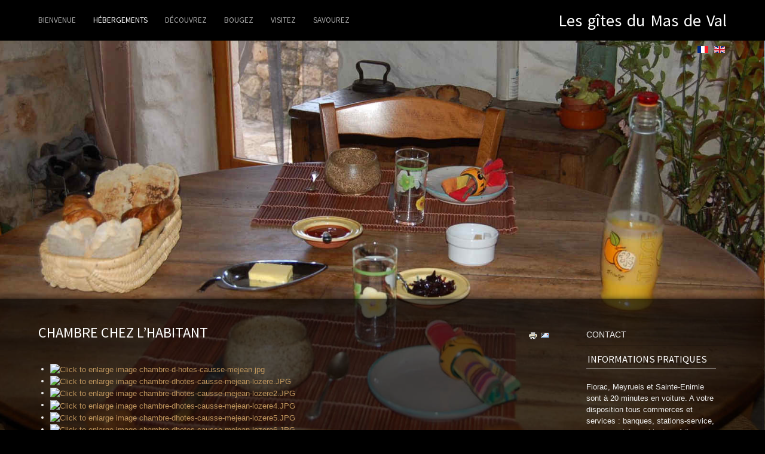

--- FILE ---
content_type: text/html; charset=utf-8
request_url: https://www.gite-causse.fr/hebergements/chambre-d-hotes.html
body_size: 7938
content:

<!doctype html>
<html xmlns="http://www.w3.org/1999/xhtml" xml:lang="fr-fr" lang="fr-fr" dir="ltr" >	

<head>

<base href="https://www.gite-causse.fr/hebergements/chambre-d-hotes.html" />
	<meta http-equiv="content-type" content="text/html; charset=utf-8" />
	<meta name="description" content="Nathalie et Joël vous accueillent dans leurs gîtes pour un séjour résolument Nature au cœur du Causse Méjean, vaste plateau calcaire est ceinturé par les Gorges du Tarn, Tarnon et Jonte, ce qui lui confèrent une identité &quot;d'île&quot;. " />
	<title>Mas de Val sur le Causse Méjean - Chambre chez l’habitant</title>
	<link href="https://www.gite-causse.fr/hebergements/chambre-d-hotes.html" rel="alternate" hreflang="fr-FR" />
	<link href="https://www.gite-causse.fr/en/accommodations/b-and-b-lozere.html" rel="alternate" hreflang="en-GB" />
	<link href="/templates/joomspirit_122/favicon.ico" rel="shortcut icon" type="image/vnd.microsoft.icon" />
	<link href="https://cdn.jsdelivr.net/gh/fancyapps/fancybox@3.5.7/dist/jquery.fancybox.min.css" rel="stylesheet" type="text/css" />
	<link href="/plugins/content/jw_sig/jw_sig/tmpl/Classic/css/template.css?v=4.2" rel="stylesheet" type="text/css" />
	<link href="/plugins/system/jcemediabox/css/jcemediabox.min.css?979511e85263de6d59b56526f2cb61d7" rel="stylesheet" type="text/css" />
	<link href="/templates/system/css/general.css" rel="stylesheet" type="text/css" media="all" />
	<link href="/templates/joomspirit_122/css/bootstrap.css" rel="stylesheet" type="text/css" media="all" />
	<link href="/templates/joomspirit_122/css/font-awesome.css" rel="stylesheet" type="text/css" media="all" />
	<link href="/templates/joomspirit_122/css/template.css" rel="stylesheet" type="text/css" media="all" />
	<link href="/templates/joomspirit_122/css/theme-dark.css" rel="stylesheet" type="text/css" media="all" />
	<link href="/templates/joomspirit_122/css/print.css" rel="stylesheet" type="text/css" media="print" />
	<link href="https://fonts.googleapis.com/css?family=Source+Sans+Pro" rel="stylesheet" type="text/css" media="all" />
	<link href="/plugins/system/spcookieconsent/assets/css/style.css" rel="stylesheet" type="text/css" />
	<link href="/media/mod_languages/css/template.css?cb073071a788f934018aed2748b464f1" rel="stylesheet" type="text/css" />
	<style type="text/css">
#sp-cookie-consent {background-color: #ffffff; color: #606060; }#sp-cookie-consent a, #sp-cookie-consent a:hover, #sp-cookie-consent a:focus, #sp-cookie-consent a:active {color: #000000; }#sp-cookie-consent .sp-cookie-allow {background-color: #606060; color: #f5f5f5;}#sp-cookie-consent .sp-cookie-allow:hover, #sp-cookie-consent .sp-cookie-allow:active, #sp-cookie-consent .sp-cookie-allow:focus {color: #f5f5f5;}
	</style>
	<script type="application/json" class="joomla-script-options new">{"csrf.token":"ecccaa4b11e9dcf89088807276be6bc1","system.paths":{"root":"","base":""}}</script>
	<script src="/media/system/js/mootools-core.js?cb073071a788f934018aed2748b464f1" type="text/javascript"></script>
	<script src="/media/system/js/core.js?cb073071a788f934018aed2748b464f1" type="text/javascript"></script>
	<script src="/media/jui/js/jquery.min.js?cb073071a788f934018aed2748b464f1" type="text/javascript"></script>
	<script src="/media/jui/js/jquery-noconflict.js?cb073071a788f934018aed2748b464f1" type="text/javascript"></script>
	<script src="/media/jui/js/jquery-migrate.min.js?cb073071a788f934018aed2748b464f1" type="text/javascript"></script>
	<script src="https://cdn.jsdelivr.net/gh/fancyapps/fancybox@3.5.7/dist/jquery.fancybox.min.js" type="text/javascript"></script>
	<script src="/media/system/js/caption.js?cb073071a788f934018aed2748b464f1" type="text/javascript"></script>
	<script src="/plugins/system/jcemediabox/js/jcemediabox.min.js?979511e85263de6d59b56526f2cb61d7" type="text/javascript"></script>
	<script src="/media/jui/js/bootstrap.min.js?cb073071a788f934018aed2748b464f1" type="text/javascript"></script>
	<script src="/plugins/system/spcookieconsent/assets/js/script.js" type="text/javascript"></script>
	<script type="text/javascript">

        (function($) {
            $(document).ready(function() {
                $.fancybox.defaults.i18n.en = {
                    CLOSE: 'Close',
                    NEXT: 'Next',
                    PREV: 'Previous',
                    ERROR: 'The requested content cannot be loaded.<br/>Please try again later.',
                    PLAY_START: 'Start slideshow',
                    PLAY_STOP: 'Pause slideshow',
                    FULL_SCREEN: 'Full screen',
                    THUMBS: 'Thumbnails',
                    DOWNLOAD: 'Download',
                    SHARE: 'Share',
                    ZOOM: 'Zoom'
                };
                $.fancybox.defaults.lang = 'en';
                $('a.fancybox-gallery').fancybox({
                    buttons: [
                        'slideShow',
                        'fullScreen',
                        'thumbs',
                        'share',
                        'download',
                        //'zoom',
                        'close'
                    ],
                    beforeShow: function(instance, current) {
                        if (current.type === 'image') {
                            var title = current.opts.$orig.attr('title');
                            current.opts.caption = (title.length ? '<b class="fancyboxCounter">Image ' + (current.index + 1) + ' of ' + instance.group.length + '</b>' + ' | ' + title : '');
                        }
                    }
                });
            });
        })(jQuery);
    jQuery(window).on('load',  function() {
				new JCaption('img.caption');
			});jQuery(document).ready(function(){WfMediabox.init({"base":"\/","theme":"standard","width":"","height":"","lightbox":0,"shadowbox":0,"icons":0,"overlay":1,"overlay_opacity":0.8,"overlay_color":"#000000","transition_speed":500,"close":2,"scrolling":"fixed","labels":{"close":"Close","next":"Next","previous":"Previous","cancel":"Cancel","numbers":"{{numbers}}","numbers_count":"{{current}} of {{total}}","download":"Download"}});});
	</script>

		<!-- 	hide the meta tag generator for website security 		-->

	<!-- 		Template manager variables			-->
	<style type="text/css">
	
		body {
		font-size:0.8em;		
		background-color : #000000 ;
		color : #eeeeee;
		font-family: 'Helvetica', sans-serif;
		}
		
		.website-header, .drop-down li ul, .drop-down span.title_menu.fixed {
		background : #000000 ;
		}
		
		.website-content, .title-centered .module-title h3 {
		background : #000000;
		background : rgba(0,0,0,0.65);
		}
		
		/** 	COLOR 			**/
		
		.breadcrumb a[href="#"], .breadcrumb a[href="#"]:hover {
		color : #eeeeee;
		}
		
		.drop-down li a, .drop-down li span, .drop-down span.title_menu a, .drop-down a[href="#"]:hover {
		color:#aaaaaa;
		}
		
		.drop-down li.active > a, .drop-down li.active > span, .drop-down a:hover, .drop-down span:hover, .drop-down li.active > a[href="#"]:hover, .drop-down span.title_menu a:hover {
		color:#ffffff;
		}
		
		a, div.vertical-menu li a:hover {
		color: #bd945c;
		}
		.breadcrumb a:hover, a:hover,	h1 a:hover, h2.contentheading a:hover {
		color: #eb9063;
		}
		
		div.vertical-menu li.current > a {
		border-left-color: #bd945c;
		color: #bd945c;
		}
		
		div.horizontal-menu li[class*="current"] > a {
		border-bottom-color: #bd945c;
		color: #bd945c;
		}
		
		.social-links, .social-links li a {
		color:#ffffff;
		}
				
		.website-footer, .module-search .inputbox, .module-search .fa-search {
		color: #ffffff;
		}
		
		.website-footer a, .website-footer a:hover {
		color: #bd945c;
		}

		
		/**		TITLE 		**/		
		
		h1, h1 a, .componentheading, h2.contentheading, h2.contentheading a {
		color: #ffffff;
		}		
		
		@media screen and (min-width: 600px) {
		
			[class*="title-"] h1, [class*="title-"] h1 a, [class*="title-"] .componentheading {
			color: #ffffff;
			font-size : 240%;
			}
		
		}
		
		h2 {
		color: #bd945c;
		}
		
		.module-title h3 {
		color: #ffffff;
		}
		
		/**		FONT	**/
				
		.drop-down {
		font-family: 'Source Sans Pro', sans-serif;
		}
		.drop-down {
		font-size : 105%;
		}
		h1, .componentheading, .blog > h1 {
		font-family: 'Source Sans Pro', sans-serif;
		font-size : 190%;
		}
		h1 + h1, h2, h3, h4, h5,
		.left_column h3, .right_column h3, .top-module-position h3, .bottom-module-position h3, .user1 h3, .user2 h3, .user3 h3, 
		.user4 h3, .user5 h3, .user6 h3, .user7 h3, .user8 h3, .user9 h3 {
		font-family: 'Source Sans Pro', sans-serif;
		}
		.left_column h3, .right_column h3, .top-module-position h3, .bottom-module-position h3, .user1 h3, .user2 h3, .user3 h3, 
		.user4 h3, .user5 h3, .user6 h3, .user7 h3, .user8 h3, .user9 h3 {
		font-size : 130%;
		}
		h1 + h1, h2 {
		font-size : 150%;
		}
		h3 {
		font-size : 115%;
		}
		h4 {
		font-size : 110%;
		}
		h5 {
		font-size : 100%;
		}
		
		/**			Width 		**/
		 
		.wrapper-website {
		width : 90%;
		}
		
		.width-content {
		width : 1200px;
		}
		
		.main_content {
		margin-left: 0%;
        width: 75%;
        }
		
		.left_column {
		width:25%;
		margin-left: -100%;
		}
		.right_column {
		width:25%;
		}
		
		/**  Responsive columns 	**/
		@media screen and (min-width: 768px) and (max-width: 979px ) {
			
			.resp-side-left .right_column {
			width:25%;
			}
			.resp-side-right .left_column {
			width:25%;
			}
			
			.resp-side-left .main_content {
			width: 75%;
			}
			
			.resp-side-right .main_content {
			width: 75%;
			}
					
		}
		
		/**		Responsive slideshow 		**/
		
		@media screen and (max-width: 980px) {
			
			.module-image.position-fixed, .module-image.position-no-fixed {
			position:relative;
			}
			
			.bg-no-repeat, .bg-repeat {
			position:relative;
			height:50vh;
			}
			
			.website-content {
			padding-bottom:30px;
			margin-top:0 !important;
			min-height:0 !important;
			}
		
		}

		/**  If website width in px and more of 980px, the width is adjust betwwen the setting and 980px 		**/
				
			@media screen and (min-width: 980px) and (max-width: 150px ) {
				
				.wrapper-website {
				width : 96%;
				}		
			
			}
		
				
		@media screen and (max-width: 979px) {
			
			.drop-down ul {
			background : #000000 ;
			}
									
		}
		
		
	</style>

			
		<meta name="viewport" content="initial-scale=1" />
		<link rel="stylesheet" href="/templates/joomspirit_122/css/media_queries.css" type="text/css" media="all" />
		
		<!--		Fixed a bug with Abndroid 4 and select field (see Boostrap doc) 	-->
		<script type="text/javascript">
		var nua = navigator.userAgent
		var isAndroid = (nua.indexOf('Mozilla/5.0') > -1 && nua.indexOf('Android ') > -1 && nua.indexOf('AppleWebKit') > -1 && nua.indexOf('Chrome') === -1)
		if (isAndroid) {
		  $('select.form-control').removeClass('form-control').css('width', '100%')
		}
		</script>
		
		
	<link rel="stylesheet" href="/templates/joomspirit_122/css/custom.css" type="text/css" media="all" />

	<script type="text/javascript">
		jQuery.noConflict();
	</script>

	<!--		SCRIPT TO ENABLE CCS3 ANIMATIONS WHEN ELEMENT IS VISIBLE 		-->
		<script type="text/javascript">
	
		//<![CDATA[
		jQuery(window).load(function(){
		// Plugin @RokoCB :: Return the visible amount of px
		// of any element currently in viewport.
		// stackoverflow.com/questions/24768795/
		;(function($, win) {
		  $.fn.inViewport = function(cb) {
			 return this.each(function(i,el){
			   function visPx(){
				 var H = $(this).height(),
					 r = el.getBoundingClientRect(), t=r.top, b=r.bottom;
				 return cb.call(el, Math.max(0, t>0? H-t : (b<H?b:H)));  
			   } visPx();
			   $(win).on("resize scroll", visPx);
			 });
		  };
		}(jQuery, window));
			
		jQuery(".animbox").inViewport(function(px){
			jQuery(this).toggleClass("animCSS3", !!px );
		});
		});//]]> 
	
	</script>
		
	<!--[if lte IE 8]>
		<link rel="stylesheet" href="/templates/joomspirit_122/css/ie8.css" type="text/css" />
		<script type="text/javascript" src="/templates/joomspirit_122/lib/js/html5.js"></script>
	<![endif]-->
	
	<!--[if lte IE 7]>
		<link rel="stylesheet" href="/templates/joomspirit_122/css/ie7.css" type="text/css" />	
	<![endif]-->
	
</head>

<body class=" standard-page theme-dark  uppercase-menu-title h1-shadow-no h1-slide-shadow-dark resp-side-right resp-users-768 no-js-border">
	
	<div class="website zindex10">
	
		<header class="website-header zindex20 position-logo-right">
				
			<div class="wrapper-website clearfix">
						
				<div class="logo-module zindex10 " >
											<a href="/" ><span class="website-title " style="font-family: 'Source Sans Pro', sans-serif;color : #ffffff;font-size : 28px;"><span>Les gîtes du Mas de Val</span></span></a>				
									</div>
						
								<nav id="js_navigation" class=" zindex20 drop-down clearfix">
						
					<span class="title_menu">
						<a href="#js_navigation"><span class="icon-main-menu"></span><span class="text-icon-menu">menu</span></a>
					</span>
		
										
					<ul class="nav menu mod-list">
<li class="item-101 default"><a href="https://www.gite-causse.fr/" >Bienvenue</a></li><li class="item-121 active deeper parent"><a href="/hebergements.html" >Hébergements</a><ul class="nav-child unstyled small"><li class="item-122 current active"><a href="/hebergements/chambre-d-hotes.html" >Chambre chez l’habitant</a></li><li class="item-123"><a href="/hebergements/gite-rural-causse-mejean.html" >Gite la Porte</a></li><li class="item-124"><a href="/hebergements/gite-de-france-causse-mejean.html" >Gite le Clapas</a></li></ul></li><li class="item-125 deeper parent"><a href="/decouvrez.html" >Découvrez</a><ul class="nav-child unstyled small"><li class="item-131"><a href="/decouvrez/causses-gorges.html" >Causses &amp; Gorges</a></li><li class="item-132"><a href="/decouvrez/mont-lozere.html" >Mont Lozère</a></li><li class="item-133"><a href="/decouvrez/vallees-cevenoles-mont-aigoual.html" >Vallées cévenoles &amp; Mont Aigoual</a></li><li class="item-134"><a href="/decouvrez/la-flore.html" >La Flore</a></li><li class="item-135"><a href="/decouvrez/la-faune.html" >La Faune</a></li></ul></li><li class="item-126"><a href="/activites-sportives-lozere.html" >Bougez</a></li><li class="item-130"><a href="/visitez.html" >Visitez</a></li><li class="item-127"><a href="/restauration-gastronomique-produits-terroir.html" >Savourez</a></li></ul>

			
	
				</nav>
							
								<div class="header-icons ">
				
					<!--	SOCIAL LINKS	-->
													
										<div class="module-translate">
									<div class="moduletable " >
			
				<div class="content-module">
					<div class="mod-languages">

	<ul class="lang-inline" dir="ltr">
									<li class="lang-active">
			<a href="https://www.gite-causse.fr/hebergements/chambre-d-hotes.html">
												<img src="/media/mod_languages/images/fr_fr.gif" alt="Français (France)" title="Français (France)" />										</a>
			</li>
								<li>
			<a href="/en/accommodations/b-and-b-lozere.html">
												<img src="/media/mod_languages/images/en_gb.gif" alt="English (United Kingdom)" title="English (United Kingdom)" />										</a>
			</li>
				</ul>

</div>
				</div>

			</div>
			
					</div>	
										
				</div>								<!--   		end of Header icons 			-->
								
			</div>								<!--   		end of Wrapper Website 			-->
			
		</header>								<!--   		end of Header 			-->

				<div class="module-image position-fixed">			
			
							<div class="moduletable " >
				<div>
								
					<div class="content-module">
						

<div class="custom"  >
	<p><img src="/images/chambre-hotes-causse/chambre-d-hotes-causse-mejean.jpg" alt="Chambre d'hôtes à Mas de Val sur le Causse Méjean en Lozère" width="100%" /></p></div>
					</div>
				</div>
				
				<div class="icon-module"></div>
			</div>
			
			
		</div>												<!--   		end of Image 			-->
		
		<!--			Background if no repeat image 	(tag IMG for IE8- because no support background-size property		-->
				
				<section class="website-content clearfix zindex10 position-top610 height-to-the-bottom dark-shadow" >
		
			<div class="wrapper-website">
				<div class="width-content">
				
									
						
									
					
					<div class="main-columns clearfix">
					
						<!--  MAIN COLUMN -->
						<div class="main_content" >
								
							<!--  USER 1, 2, 3 -->
							  <!--	END OF USERS TOP	-->
						
							<div class="main_component clearfix" role="main" >
								
								<!--  MAIN COMPONENT -->
								<div id="system-message-container">
	</div>

								<div class="item-page " itemscope itemtype="http://schema.org/Article">
	<meta itemprop="inLanguage" content="fr-FR" />
	
			
		<ul class="actions">
										<li class="print-icon">
						<a href="/hebergements/chambre-d-hotes.html?tmpl=component&amp;print=1" title="Imprimer l'article < Chambre chez l’habitant >" onclick="window.open(this.href,'win2','status=no,toolbar=no,scrollbars=yes,titlebar=no,menubar=no,resizable=yes,width=640,height=480,directories=no,location=no'); return false;" rel="nofollow">					<img src="/media/system/images/printButton.png" alt="Imprimer" />	</a>				</li>
				
								<li class="email-icon">
						<a href="/component/mailto/?tmpl=component&amp;template=joomspirit_122&amp;link=29f53326c5c9d34c9e290b983df87769be2f96b4" title="Envoyer ce lien à un ami" onclick="window.open(this.href,'win2','width=400,height=450,menubar=yes,resizable=yes'); return false;" rel="nofollow">			<img src="/media/system/images/emailButton.png" alt="E-mail" />	</a>				</li>
												</ul>
		
	
		<div class="page-header">
		<h1 itemprop="name">
							<span class="">Chambre chez l’habitant</span>
					</h1>
							</div>
		
	
	
	
		
								<div itemprop="articleBody">
		 
<p>

<!-- JoomlaWorks "Simple Image Gallery" Plugin (v4.2) starts here -->

<ul id="sigFreeId04167cb068" class="sigFreeContainer sigFreeClassic">
        <li class="sigFreeThumb">
        <a href="/images/chambre-hotes-causse/chambre-d-hotes-causse-mejean.jpg" class="sigFreeLink fancybox-gallery" style="width:200px;height:160px;" title="You are viewing the image with filename chambre-d-hotes-causse-mejean.jpg" data-thumb="/cache/jw_sig/jw_sig_cache_04167cb068_chambre-d-hotes-causse-mejean.jpg" target="_blank" data-fancybox="gallery04167cb068">
            <img class="sigFreeImg" src="/plugins/content/jw_sig/jw_sig/includes/images/transparent.gif" alt="Click to enlarge image chambre-d-hotes-causse-mejean.jpg" title="Click to enlarge image chambre-d-hotes-causse-mejean.jpg" style="width:200px;height:160px;background-image:url('/cache/jw_sig/jw_sig_cache_04167cb068_chambre-d-hotes-causse-mejean.jpg');" />
        </a>
    </li>
        <li class="sigFreeThumb">
        <a href="/images/chambre-hotes-causse/chambre-dhotes-causse-mejean-lozere.JPG" class="sigFreeLink fancybox-gallery" style="width:200px;height:160px;" title="You are viewing the image with filename chambre-dhotes-causse-mejean-lozere.JPG" data-thumb="/cache/jw_sig/jw_sig_cache_04167cb068_chambre-dhotes-causse-mejean-lozere.jpg" target="_blank" data-fancybox="gallery04167cb068">
            <img class="sigFreeImg" src="/plugins/content/jw_sig/jw_sig/includes/images/transparent.gif" alt="Click to enlarge image chambre-dhotes-causse-mejean-lozere.JPG" title="Click to enlarge image chambre-dhotes-causse-mejean-lozere.JPG" style="width:200px;height:160px;background-image:url('/cache/jw_sig/jw_sig_cache_04167cb068_chambre-dhotes-causse-mejean-lozere.jpg');" />
        </a>
    </li>
        <li class="sigFreeThumb">
        <a href="/images/chambre-hotes-causse/chambre-dhotes-causse-mejean-lozere2.JPG" class="sigFreeLink fancybox-gallery" style="width:200px;height:160px;" title="You are viewing the image with filename chambre-dhotes-causse-mejean-lozere2.JPG" data-thumb="/cache/jw_sig/jw_sig_cache_04167cb068_chambre-dhotes-causse-mejean-lozere2.jpg" target="_blank" data-fancybox="gallery04167cb068">
            <img class="sigFreeImg" src="/plugins/content/jw_sig/jw_sig/includes/images/transparent.gif" alt="Click to enlarge image chambre-dhotes-causse-mejean-lozere2.JPG" title="Click to enlarge image chambre-dhotes-causse-mejean-lozere2.JPG" style="width:200px;height:160px;background-image:url('/cache/jw_sig/jw_sig_cache_04167cb068_chambre-dhotes-causse-mejean-lozere2.jpg');" />
        </a>
    </li>
        <li class="sigFreeThumb">
        <a href="/images/chambre-hotes-causse/chambre-dhotes-causse-mejean-lozere4.JPG" class="sigFreeLink fancybox-gallery" style="width:200px;height:160px;" title="You are viewing the image with filename chambre-dhotes-causse-mejean-lozere4.JPG" data-thumb="/cache/jw_sig/jw_sig_cache_04167cb068_chambre-dhotes-causse-mejean-lozere4.jpg" target="_blank" data-fancybox="gallery04167cb068">
            <img class="sigFreeImg" src="/plugins/content/jw_sig/jw_sig/includes/images/transparent.gif" alt="Click to enlarge image chambre-dhotes-causse-mejean-lozere4.JPG" title="Click to enlarge image chambre-dhotes-causse-mejean-lozere4.JPG" style="width:200px;height:160px;background-image:url('/cache/jw_sig/jw_sig_cache_04167cb068_chambre-dhotes-causse-mejean-lozere4.jpg');" />
        </a>
    </li>
        <li class="sigFreeThumb">
        <a href="/images/chambre-hotes-causse/chambre-dhotes-causse-mejean-lozere5.JPG" class="sigFreeLink fancybox-gallery" style="width:200px;height:160px;" title="You are viewing the image with filename chambre-dhotes-causse-mejean-lozere5.JPG" data-thumb="/cache/jw_sig/jw_sig_cache_04167cb068_chambre-dhotes-causse-mejean-lozere5.jpg" target="_blank" data-fancybox="gallery04167cb068">
            <img class="sigFreeImg" src="/plugins/content/jw_sig/jw_sig/includes/images/transparent.gif" alt="Click to enlarge image chambre-dhotes-causse-mejean-lozere5.JPG" title="Click to enlarge image chambre-dhotes-causse-mejean-lozere5.JPG" style="width:200px;height:160px;background-image:url('/cache/jw_sig/jw_sig_cache_04167cb068_chambre-dhotes-causse-mejean-lozere5.jpg');" />
        </a>
    </li>
        <li class="sigFreeThumb">
        <a href="/images/chambre-hotes-causse/chambre-dhotes-causse-mejean-lozere6.JPG" class="sigFreeLink fancybox-gallery" style="width:200px;height:160px;" title="You are viewing the image with filename chambre-dhotes-causse-mejean-lozere6.JPG" data-thumb="/cache/jw_sig/jw_sig_cache_04167cb068_chambre-dhotes-causse-mejean-lozere6.jpg" target="_blank" data-fancybox="gallery04167cb068">
            <img class="sigFreeImg" src="/plugins/content/jw_sig/jw_sig/includes/images/transparent.gif" alt="Click to enlarge image chambre-dhotes-causse-mejean-lozere6.JPG" title="Click to enlarge image chambre-dhotes-causse-mejean-lozere6.JPG" style="width:200px;height:160px;background-image:url('/cache/jw_sig/jw_sig_cache_04167cb068_chambre-dhotes-causse-mejean-lozere6.jpg');" />
        </a>
    </li>
        <li class="sigFreeClear">&nbsp;</li>
</ul>


<!-- JoomlaWorks "Simple Image Gallery" Plugin (v4.2) ends here -->

</p>
<p>Chambre chez l'habitant de 12 m2 avec un lit clic-clac très confortable&nbsp; (140cm) <strong>pour 2 personnes</strong>, salle d'eau avec douche, wc, réfrigerateur, entrée privée.<br /> <br /> Jardin d'agrément, bibliothèque nature à votre disposition.<br /> Entrée privée.<br /> <br /> Tarif par nuit pour 2 personnes, charges et taxes comprises : 45 €&nbsp; <br /> <br /> Possibilité de petit déjeuner chez l'habitant 8 € par personne<br /> <br />La réservation en ligne n'est pas disponible pour cette chambre. Voir la disponibilité / formulaire de demande de réservation : <a href="http://causses-cevennes.com/cgi-bin/jour/index.cgi?propid=chambre_masdeval" target="_top" class="jcepopup" data-mediabox="1" data-mediabox-width="850"><img src="/images/logos/gite-cevennes.gif" alt="gite cevennes" width="96" height="18" /></a>&nbsp;ou contactez nous par téléphone ou par <a href="/contacter-gite-cause-mejean.html">email</a>.</p>	</div>

	
						 </div>

						
							</div>	
							
							<!--  USER 4, 5, 6 -->
							  <!--	END OF USERS BOTTOM	-->
							
							<div class="clr"></div>
				
						</div>	  <!--	END OF MAIN CONTENT 	-->
					
												
												<aside class="right_column animCSS3" >
										<div class="moduletable vertical-menu" >
				<div>
								
					<div class="content-module">
						<ul class="nav menu mod-list">
<li class="item-129"><a href="/contacter-gite-cause-mejean.html" >CONTACT</a></li></ul>
					</div>
				</div>
				
				<div class="icon-module"></div>
			</div>
						<div class="moduletable " >
				<div>
										<div class="module-title">
						<h3 class="module"><span class="" >Informations pratiques</span></h3>
					</div>
								
					<div class="content-module">
						

<div class="custom"  >
	<p>Florac, Meyrueis et Sainte-Enimie sont à 20 minutes en voiture. A votre disposition tous commerces et services : banques, stations-service, supermarchés, cabinets médicaux, pharmacies, épiceries, produits locaux, marchés et plus encore.</p></div>
					</div>
				</div>
				
				<div class="icon-module"></div>
			</div>
						<div class="moduletable " >
				<div>
										<div class="module-title">
						<h3 class="module"><span class="" >Réserver en ligne</span></h3>
					</div>
								
					<div class="content-module">
						

<div class="custom"  >
	<script type="text/javascript" src="//gadget.open-system.fr/widgets-libs/rel/noyau-1.0.min.js"></script>
<script type="text/javascript">
( function() {
	var widgetProduit = AllianceReseaux.Widget.Instance( "Produit", { idPanier:"RvJHRkY", idIntegration:874, langue:"fr", ui:"OSMB-69639" } );
	widgetProduit.Initialise();
})();
</script>

<div id="widget-produit-OSMB-69639"></div>
</div>
					</div>
				</div>
				
				<div class="icon-module"></div>
			</div>
			
						</aside>
											
					</div>	  <!--	END OF MAIN COLUMNS 	-->
					
										<aside class="bottom-module-position animbox" role="complementary">
									<div class="moduletable " >
				<div>
								
					<div class="content-module">
						

<div class="custom"  >
	<p class="art-page-footer" style="text-align: center;"><span id="art-footnote-links"><a href="https://www.gite-causse.fr">© www.gite-causse.fr</a> | <a href="/mentions.html">mentions legales</a> | <a href="/gestion.html">gestion</a> | <a href="http://www.causses-cevennes.com/">présent sur Causses Cévennes </a></span></p></div>
					</div>
				</div>
				
				<div class="icon-module"></div>
			</div>
			
					</aside>
									
				</div>						<!--			END OF WIDTH CONTENT 		-->
			</div>							<!--			END OF WRAPPER WEBSITE 		-->
			
		</section>							<!--			END OF WEBSITE CONTENT		-->
				
			<footer class="website-footer hidden-desktop animbox">
			
			<div class="wrapper-website clearfix zindex10">
				
								<div class="footer-search-menu without_address">
					
					<!--	bottom nav	-->
										
										<div class="module-search yes">
						<div class="search ">
							<form class="form-inline" method="post" action="https://www.gite-causse.fr/">
								<input type="search" placeholder="Search ..." size="14" class="inputbox search-query" maxlength="200" id="mod-search-searchword" name="searchword">
								<span class="fa fa-search"></span>
								<input type="image" onclick="this.form.searchword.focus();" src="/templates/joomspirit_122/images/transparent.png" class="button" alt="Search">
								<input type="hidden" value="search" name="task"><input type="hidden" value="com_search" name="option">
							</form>
						</div>
					</div>
									
				</div>
						
										
			</div>							<!--			END OF WRAPPER WEBSITE 		-->
		
		</footer>							<!--			END OF WEBSITE CONTENT		-->
	
	</div>								<!--			END OF WEBSITE		-->
	
	<footer class="website-footer visible-desktop animbox">
		
		<div class="wrapper-website clearfix zindex10">
			
						<div class="footer-search-menu without_address">
				
				<!--	bottom nav	-->
								
				
			
			</div>
				
								
		</div>							<!--			END OF WRAPPER WEBSITE 		-->
	
	</footer>							<!--			END OF WEBSITE CONTENT		-->
	
	<div class="js-copyright" ><a class="jslink" target="_blank" href="http://www.template-joomspirit.com" >template-joomspirit.com</a></div>	
	
		
	<script src="/templates/joomspirit_122/lib/js/bootstrap.min.js" type="text/javascript"></script>
	
		

		
			<div class="hidden-phone" id="toTop"><a id="toTopLink"><span class="icon-up"></span><span id="toTopText"> Back to top</span></a></div>
		<script type="text/javascript">
			jQuery(document).ready(function(){
					
					jQuery(window).scroll(function () {
					
						if (jQuery(this).scrollTop() > 200) {
							jQuery("#toTop").fadeIn();
						}
						else {
							jQuery("#toTop").fadeOut();
						}
					});
				
					jQuery("#toTop").click(function() {
						jQuery("html, body").animate({ scrollTop: 0 }, "slow");
						 return false;
					});
			});
		</script>
		
		<script type="text/javascript">
		jQuery(document).ready(function(){
				
				jQuery(window).scroll(function () {
					if (jQuery(this).scrollTop() > 340) {
						jQuery(".title_menu").addClass("fixed");
						jQuery(".website-header").addClass("with-space");
					}
					else {
						jQuery(".title_menu").removeClass("fixed");
						jQuery(".website-header").removeClass("with-space");
					}
				});
		});
	</script>
			
<div id="sp-cookie-consent" class="position-bottom_right"><div><div class="sp-cookie-consent-content">En poursuivant votre navigation sur ce site, vous acceptez l'utilisation de cookies.  <a href="https://www.gite-causse.fr/mentions.html#cookies">En savoir plus</a></div><div class="sp-cookie-consent-action"><a class="sp-cookie-close sp-cookie-allow" href="#">OK, j'ai compris</a></div></div></div></body>
</html>